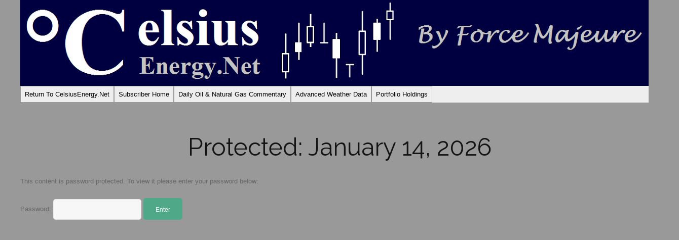

--- FILE ---
content_type: text/plain
request_url: https://www.google-analytics.com/j/collect?v=1&_v=j102&a=620909461&t=pageview&_s=1&dl=http%3A%2F%2Fcelsiusenergy.co%2Fp%2Farchive-day-14.html&ul=en-us%40posix&dt=January%2014%2C%202026%20%7C%20CelsiusEnergy&sr=1280x720&vp=1280x720&_u=YGBAgUABCAAAACAAI~&jid=1709809735&gjid=124276139&cid=1089257809.1770063846&tid=UA-89857243-1&_gid=798391516.1770063846&_slc=1&z=142383735
body_size: -285
content:
2,cG-JQ5Q5PHFWK